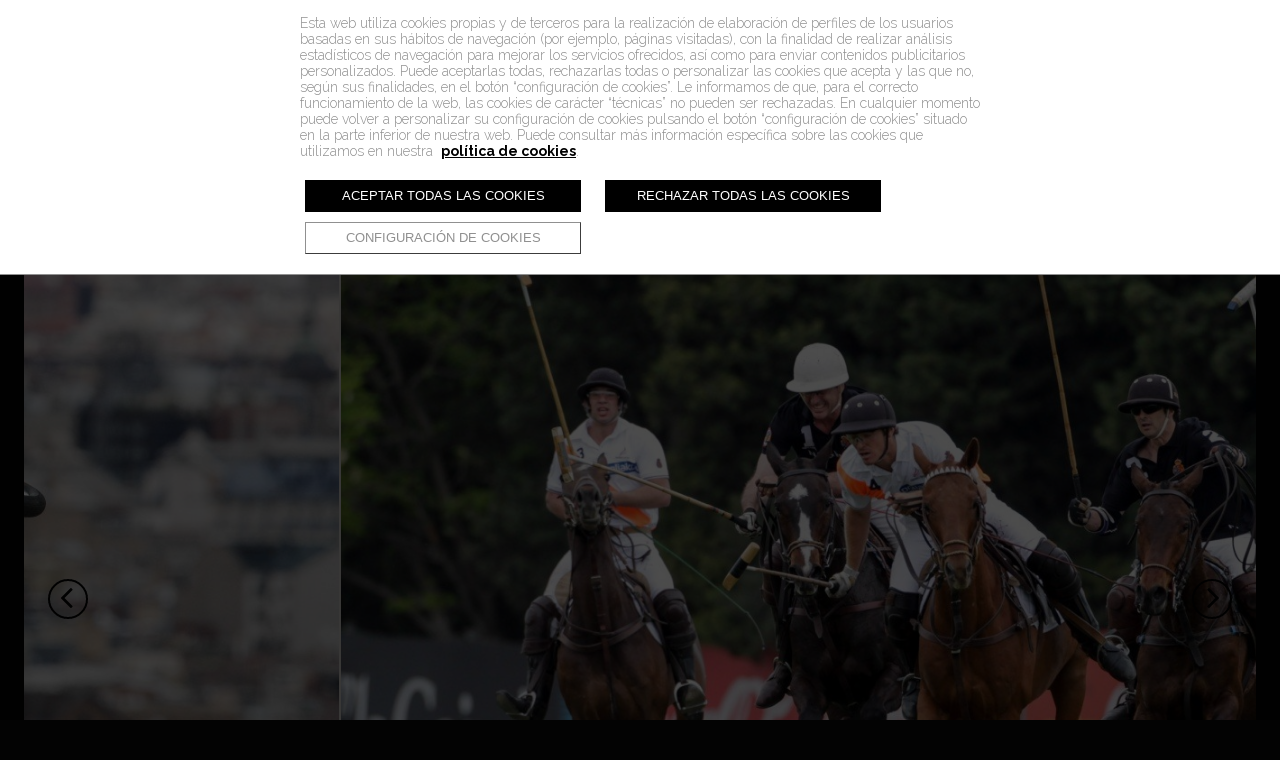

--- FILE ---
content_type: text/html; charset=UTF-8
request_url: https://www.nachoolano.com/
body_size: 7401
content:
<!doctype html><html lang="es" xmlns="http://www.w3.org/1999/xhtml" prefix="og: http://ogp.me/ns# fb: http://www.facebook.com/2008/fbml"><head prefix="og: http://ogp.me/ns#"><meta charset="UTF-8"><link rel="dns-prefetch" href="https://cdn.pymesenlared.es/"><title>
HOME :: Nacho Olano fotógrafo, estudio fotografico barcelona</title><meta name="viewport" content="width=320,initial-scale=1,maximum-scale=1"><meta name="description" content="\"Nacho Olano fotógrafo\", Estudio fotografico en Barcelona, fotografia de deportes, producto, naturaleza, viajes, etc,...."/><meta name="keywords" content="fotografo, fotografias, estudio fotografico, barcelona"><meta property="og:url" content="https://www.nachoolano.com"/><meta property="og:title" content="HOME :: Nacho Olano fotógrafo, estudio fotografico barcelona" /><meta property="twitter:title" content="HOME :: Nacho Olano fotógrafo, estudio fotografico barcelona" /><meta property="og:description" content=""Nacho Olano fotógrafo", Estudio fotografico en Barcelona, fotografia de deportes, producto, naturaleza, viajes, etc,...." /><meta property="twitter:description" content=""Nacho Olano fotógrafo", Estudio fotografico en Barcelona, fotografia de deportes, producto, naturaleza, viajes, etc,...." /><meta property="og:image" content="https://cdn.pymesenlared.es/img/487/logo.png" /><meta property="twitter:image:src" content="https://cdn.pymesenlared.es/img/487/logo.png" /><meta property="og:image" content="https://cdn.pymesenlared.es/img/487/6921/16868/_a6w0159.jpg" /><meta property="og:image" content="https://cdn.pymesenlared.es/img/487/6921/13963/rcp.poloch14-035.v2.jpg" /><meta property="og:image" content="https://cdn.pymesenlared.es/img/487/6921/16836/hoja-insta01.jpg" /><meta property="og:image" content="https://cdn.pymesenlared.es/img/487/6921/13966/no-515.v1.jpg" /><meta property="og:image" content="https://cdn.pymesenlared.es/img/487/6921/16796/rcpintpad10_106.jpg" /><meta property="og:image" content="https://cdn.pymesenlared.es/img/487/6921/13964/csio17-132.jpg" /><meta property="og:image" content="https://cdn.pymesenlared.es/img/487/6921/13960/04.jpg" /><meta property="og:image" content="https://cdn.pymesenlared.es/img/487/6921/16834/smv100700_033.jpg" /><meta property="og:image" content="https://cdn.pymesenlared.es/img/487/6921/16837/_13g9718.jpg" /><meta property="og:image" content="https://cdn.pymesenlared.es/img/487/6921/13974/_a6w9441.jpg" /><meta property="og:image" content="https://cdn.pymesenlared.es/img/487/6921/13975/9035.jpg" /><meta property="og:image" content="https://cdn.pymesenlared.es/img/487/6921/13971/rcp.140503-22bbbbbbb.jpg" /><meta property="og:image" content="https://cdn.pymesenlared.es/img/487/6921/13970/rcp.polch20-001bbbbb.jpg" /><meta property="og:image" content="https://cdn.pymesenlared.es/img/487/6921/16546/rcp.170713-193.jpg" /><meta property="og:image" content="https://cdn.pymesenlared.es/img/487/6921/13976/13g0786.jpg" /><meta property="og:image" content="https://cdn.pymesenlared.es/img/487/6921/13977/pc060298.JPG" /><meta property="og:image" content="https://cdn.pymesenlared.es/img/487/6921/13978/hd5w7111bbbbbbb.jpg" /><meta property="og:type" content="website" /><link href="https://fonts.googleapis.com/css?family=Lato|Raleway:300,300i,700,700i&amp;subset=latin-ext" rel="stylesheet"><link media="all" type="text/css" rel="stylesheet" href="https://cdn.pymesenlared.es/assets/css/estilo487.1766517034.css"></head><body  id="home"><div id="cookie-notice-wrapper-granular" class="display-notice"
data-nosnippet="data-nosnippet"><div class="block-navigation"></div><div id="cookie-notice-block" class="cookie-block">
<span class="cookie-notice-contents">
Esta web utiliza cookies propias y de terceros para la realización de elaboración de perfiles de los usuarios basadas en sus hábitos de navegación (por ejemplo, páginas visitadas), con la finalidad de realizar análisis estadísticos de navegación para mejorar los servicios ofrecidos, así como para enviar contenidos publicitarios personalizados. Puede aceptarlas todas, rechazarlas todas o personalizar las cookies que acepta y las que no, según sus finalidades, en el botón “configuración de cookies”. Le informamos de que, para el correcto funcionamiento de la web, las cookies de carácter “técnicas” no pueden ser rechazadas. En cualquier momento puede volver a personalizar su configuración de cookies pulsando el botón “configuración de cookies” situado en la parte inferior de nuestra web. Puede consultar más información específica sobre las cookies que utilizamos en nuestra 
<a onclick="toggleCookiePolicy();"
class="cookies_btn link-behavior"><b>política de cookies</b></a>.
<br>
<br><div class="cookie-btn-block">
<button name="aceptar-cookies" onclick="aceptarCookiesAction(true);"
class="btn-cookies-notice cookies-action">
Aceptar todas las cookies
</button>
<button name="rechazar-cookies" onclick="rechazarAllCookiesAction();"
class="btn-cookies-notice cookies-action">
Rechazar todas las cookies
</button>
<button name="elegir-cookies" onclick="toggleElegirCookies();"
class="btn-cookies-notice cookies-navigation 6">
Configuración de cookies
</button></div>
</span>
</span></div><div id="cookie-policy-block" class="cookies-big-block"><div class="cookie-text"><div class="icon-close-wrapper"><div class="icon-close-cookies-big-block" onclick="toggleCookiePolicy();"></div></div><div class="cookie-policy-text">
<span class="cookie-notice-h1">Política de Cookies</span><h1>Información sobre cookies</h1><h2>1. Qué son las cookies y por qué las utilizamos</h2><p>Una cookie es un fichero que se descarga en el dispositivo del usuario al acceder a determinadas páginas web para almacenar y recuperar información sobre la navegación que se efectúa desde dicho equipo.</p><p>Las cookies permiten a dicha web, entre otras cosas, almacenar y recuperar información sobre las decisiones y hábitos del usuario. Las utilizamos para personalizar la experiencia dentro de nuestras webs, identificar y recordar al usuario registrado y facilitar la navegación.</p><p>Es importante destacar que el uso de cookies no proporciona datos personales del usuario, que permanece anónimo.</p><p>El usuario puede configurar su navegador para no aceptar el uso de cookies, en cuyo caso la personalización de la experiencia no se aplicaría aunque sí podrá seguir accediendo a los contenidos de nuestras webs con normalidad.</p><p>En la página de Wikipedia (<a href="https://es.wikipedia.org/wiki/Cookie_(inform%C3%A1tica)">http://es.wikipedia.org/wiki/Cookie_(informática)</a>) es posible obtener más información acerca de qué con las cookies y cómo funcionan</p><h2>2. ¿Qué tipo de cookies utilizan esta web?</h2><p>Las Cookies, en función de su permanencia, pueden dividirse en Cookies de sesión o permanentes. Las primeras expiran cuando el usuario cierra el navegador. Las segundas expiran en función cuando se cumpla el objetivo para el que sirven (por ejemplo, para que el usuario se mantenga identificado en las webs y servicios de esta web) o bien cuando se borran manualmente.</p><p>Adicionalmente, en función de su objetivo, las Cookies pueden clasificarse de la siguiente forma:</p><p><strong><em> · Cookies de rendimiento:</em></strong> este tipo de Cookie recuerda sus preferencias para las herramientas que se encuentran en los servicios, por lo que no tiene que volver a configurar el servicio cada vez que usted visita. A modo de ejemplo, en esta tipología se incluyen:</p><ul><li>Ajustes de volumen de reproductores de vídeo o sonido.</li><li>Las velocidades de transmisión de vídeo que sean compatibles con su navegador.</li></ul><p><strong>· <em>Cookies de geolocalización:</em></strong> estas Cookies son utilizadas para averiguar en qué país se encuentra cuando se solicita una web o servicio. Esta Cookie es totalmente anónima, y sólo se utiliza para ayudar a orientar el contenido a su ubicación.</p><p><strong>· <em>Cookies de registro:</em></strong> las Cookies de registro se generan una vez que el Usuario se ha registrado o posteriormente ha abierto su sesión, y se utilizan para identificarle en las web y servicios con los siguientes objetivos:<br></p><ul><li>Mantener al usuario identificado de forma que, si cierra un servicio o web, el navegador o el ordenador y en otro momento u otro día vuelve a entrar en dicho servicio o web, seguirá identificado, facilitando así su navegación sin tener que volver a identificarse. Esta funcionalidad se puede suprimir si el usuario pulsa la funcionalidad “Salir”, de forma que esta Cookie se elimina y la próxima vez que entre en la web el usuario tendrá que iniciar sesión para estar identificado.</li><li>Comprobar si el usuario está autorizado para acceder a ciertos servicios, por ejemplo, para participar en un concurso.</li><li>Adicionalmente, algunos servicios pueden utilizar conectores de terceros tales como Facebook, Twitter o Google. Cuando el usuario se registra en un servicio con credenciales de una red social o sistema de identificación de terceros, autoriza al mismo a guardar una cookie persistente que recuerda su identidad y le garantiza acceso a la web hasta que expira. El usuario puede borrar esta cookie y revocar el acceso a la web mediante redes sociales o sistema de identificación de terceros actualizando sus preferencias en la red social que específica.</li></ul><p><strong>· <em>Cookies de analítica:</em></strong> Cada vez que un Usuario visita una Web o Servicio, una herramienta de un proveedor externo (Google Analytics, comScore y similares) genera una cookie analítica en el dispositivo del usuario. Esta cookie que sólo se genera en la visita, servirá en próximas visitas a los servicios de esta web para identificar de forma anónima al visitante. Los objetivos principales que se persiguen son:<br></p><ul><li>Permitir la identificación anónima de los usuarios navegantes a través de la “Cookie” (identifica navegadores y dispositivos, no personas) y por lo tanto la contabilización aproximada del número de visitantes y su tendencia en el tiempo.</li><li>Identificar de forma anónima los contenidos más visitados y por lo tanto más atractivos para los usuarios</li><li>Saber si el usuario que está accediendo es nuevo o repite visita.</li></ul><p>Importante: Salvo que el Usuario decida registrarse en esta web, la cookie nunca irá asociada a ningún dato de carácter personal que pueda identificarle. Dichas cookies sólo serán utilizadas con propósitos estadísticos que ayuden a la optimización de la experiencia de los usuarios en el sitio.</p><p>Más información sobre la política de privacidad de estas herramientas de analítica en:<br>
<a href="https://www.google.com/analytics/learn/privacy.html?hl=es">Google Analytics</a><br></p><h2>3. Cómo deshabilitar las cookies en el navegador</h2><p>La mayoría de navegadores actualmente permiten al usuario configurar si desean aceptar cookies y cuáles de ellas. Estos ajustes normalmente se encuentra en las ‘opciones’ o ‘Preferencias’ del menú de su navegador.</p><p>Estas son las instrucciones para configurar las cookies en los principales navegadores:<br></p><div style="margin-left:30px"><p><strong>Chrome:</strong> Configuración -&gt; Mostrar opciones avanzadas -&gt; Privacidad -&gt; Configuración de contenido.<br>
Para más información, puede consultar el soporte de Google o la Ayuda del navegador.</p><p><strong>Firefox:</strong> Herramientas -&gt; Opciones -&gt; Privacidad -&gt; Historial -&gt; Configuración Personalizada. <br>
Para más información, puede consultar el soporte de Mozilla o la Ayuda del navegador.</p><p><strong>Internet Explorer:</strong> Herramientas -&gt; Opciones de Internet -&gt; Privacidad -&gt; Configuración. <br>
Para más información, puede consultar el soporte de Microsoft o la Ayuda del navegador.</p><p><strong>Safari:</strong> Preferencias -&gt; Seguridad. <br>
Para más información, puede consultar el soporte de Apple o la Ayuda del navegador.</p></div></div>
<br>
<span class="close-cookie-policy">
<button onclick="toggleCookiePolicy();"
class="btn-cookies-notice cookies-navigation">Volver
</button>
</span></div></div><div id="elegir-cookies-block" class="cookies-big-block"><div class="cookie-text"><p class="pseudo-header">
Configuración de cookies</p><p><div class="cookies-tecnicas cookies-type">
<label class="switch-container"><div class="switch">
<input type="checkbox" name="c_tec" checked="checked" value="1" disabled>
<span class="slider round"></span></div>
</label>
<label for="switch-cookies-tecnicas" class="switch-label inline"><b>Cookies técnicas</b><p>
Son aquellas que permiten al usuario la navegación a través de una página web, plataforma o
aplicación y la utilización de las diferentes opciones o servicios que en ella existan como,
por
ejemplo, controlar el tráfico y la comunicación de datos, identificar la sesión, acceder a
partes de acceso restringido, recordar los elementos que integran un pedido, realizar el
proceso
de compra de un pedido, realizar la solicitud de inscripción o participación en un evento,
utilizar elementos de seguridad durante la navegación, almacenar contenidos para la difusión
de
videos o sonido o compartir contenidos a través de redes sociales.</p>
</label></div></p><p><div class="cookies-tecnicas cookies-type">
<label class="switch-container "><div class="switch">
<input type="checkbox" name="c_pers" value="1"
>
<span class="slider round"></span></div>
</label>
<label for="switch-cookies-personalizacion" class="switch-label inline"><b>Cookies de
personalización</b><p>
Son aquellas que almacenan preferencias de experiencia del usuario. Por ejemplo, si un
usuario ha seleccionado un idioma preferido.</p>
</label></div></p><p><div class="cookies-publicitarias cookies-type">
<label class="switch-container"><div class="switch">
<input type="checkbox" name="c_pub" value="1"
>
<span class="slider round"></span></div>
</label>
<label for="switch-cookies-publicitarias" class="switch-label inline"><b>Cookies publicitarias</b><p>
Son aquellas que se utilizan para hacer que la publicidad sea más atractiva para los
usuarios y más valiosa para los editores y anunciantes. Las cookies suelen utilizarse para
seleccionar anuncios basados en contenido que es relevante para un usuario, mejorar los
informes de rendimiento de la campaña y evitar mostrar anuncios que el usuario ya haya
visto.</p></label></div></p><p><div class="cookies-publicidad-comportamental cookies-type">
<label class="switch-container"><div class="switch">
<input type="checkbox" name="c_comp" value="1"
>
<span class="slider round"></span></div>
</label>
<label for="switch-cookies-publicidad-comportamental" class="switch-label inline"><b>Cookies de
publicidad comportamental</b><p>
Son aquellas que almacenan información del comportamiento de los usuarios obtenida a través
de la observación continuada de sus hábitos de navegación, lo que permite desarrollar un
perfil específico para mostrar publicidad en función del mismo</p>
</label></div></p>
<br><div class="cookie-btn-block">
<button name="aceptar-cookies" onclick="aceptarCookiesAction();"
class="btn-cookies-notice cookies-action">Guardar
</button>
<button name="elegir-cookies" onclick="toggleElegirCookies();"
class="btn-cookies-notice cookies-navigation">Volver
</button></div></div></div></div><style></style><header class="header"><div class="top"><div class="wrapper"><div class="logo">
<a href="https://www.nachoolano.com" id="logo">
<img src="https://cdn.pymesenlared.es/img/487/logo.png" alt="Nachoolano" width="500" height="99">
</a></div><div class="herramientas">
<button type="button" class="navbar-toggle"><i class="icon-navicon"></i></button></div></div></div>
<nav class="main_nav"><div class="wrapper"><ul><li class=" activo">
<a href="https://www.nachoolano.com">HOME</a></li><li class="">
<a href="https://www.nachoolano.com/sobre-mi">SOBRE MI</a></li><li class="">
<a href="https://www.nachoolano.com/galerias">GALERÍAS</a></li><li class="">
<a href="https://www.nachoolano.com/zona-clientes">ZONA CLIENTES</a></li><li class="">
<a href="https://www.nachoolano.com/contactar">CONTACTAR</a></li><li class="">
<a href="https://www.nachoolano.com/links">LINKS</a></li><li class="">
<a href="https://www.nachoolano.com/espacio-del-r.c.-polo">Espacio del R.C. POLO</a></li><li class="mas-info con_submenu">
<a href="#mas-info">Más información:</a><ul><li>
<a href="https://www.nachoolano.com/copyright">Copyright</a></li><li>
<a href="https://www.nachoolano.com/aviso-legal">Aviso legal</a></li><li>
<a href="https://www.nachoolano.com/politica-de-cookies">Política de cookies</a></li><li>
<a href="https://www.nachoolano.com/politica-de-privacidad">Política de privacidad</a></li></ul></li></ul></div>
<button type="button" class="navbar-toggle" aria-expanded="false"><i class="icon-navicon"></i></button>
</nav>
</header>
<section>
<figure id="slider"><div class="slider"><div class="slide"><div class="img">
<span class="container">
<img
src="https://cdn.pymesenlared.es/img/487/6921/16868/1364x0/_a6w0159.1608489825.jpg"
alt="Nachoolano"
width="1364"
height="909">
</span></div></div><div class="slide"><div class="img">
<span class="container">
<img
src="https://cdn.pymesenlared.es/img/487/6921/13963/1364x0/rcp.poloch14-035.v2.1607247340.jpg"
alt="Nachoolano"
width="1364"
height="910">
</span></div></div><div class="slide"><div class="img">
<span class="container">
<img
src="https://cdn.pymesenlared.es/img/487/6921/16836/1364x0/hoja-insta01.1608489559.jpg"
alt="Nachoolano"
width="1364"
height="909">
</span></div></div><div class="slide"><div class="img">
<span class="container">
<img
src="https://cdn.pymesenlared.es/img/487/6921/13966/1364x0/no-515.v1.1607248272.jpg"
alt="Nachoolano"
width="1364"
height="909">
</span></div></div><div class="slide"><div class="img">
<span class="container">
<img
src="https://cdn.pymesenlared.es/img/487/6921/16796/1364x0/rcpintpad10_106.1607795264.jpg"
alt="Nachoolano"
width="1364"
height="911">
</span></div></div><div class="slide"><div class="img">
<span class="container">
<img
src="https://cdn.pymesenlared.es/img/487/6921/13964/1364x0/csio17-132.1608028042.jpg"
alt="Nachoolano"
width="1364"
height="910">
</span></div></div><div class="slide"><div class="img">
<span class="container">
<img
src="https://cdn.pymesenlared.es/img/487/6921/13960/1364x0/04.1608489509.jpg"
alt="Nachoolano"
width="1364"
height="910">
</span></div></div><div class="slide"><div class="img">
<span class="container">
<img
src="https://cdn.pymesenlared.es/img/487/6921/16834/1364x0/smv100700_033.1608023270.jpg"
alt="Nachoolano"
width="1364"
height="910">
</span></div></div><div class="slide"><div class="img">
<span class="container">
<img
src="https://cdn.pymesenlared.es/img/487/6921/16837/1364x0/_13g9718.1608034902.jpg"
alt="Nachoolano"
width="1364"
height="910">
</span></div></div></div>
</figure><article id="content"><div class="contenido"><div class="container flexible columnas"><div class="bloque
texto   destacado   sin_texto  	    "
><div class="bloque-wrap"
>
<span class="texto"><h2 title="GALERIAS
"><span class="fondo"><div style="text-align:center">GALERIAS</div>
</span></h2>
</span></div></div><div class="bloque
foto   destacado     con_enlace	    "
><div class="bloque-wrap"
>
<a href="/galerias/galerias/producto-e-industrial"  class="img galeria_externa">
<img
srcset="https://cdn.pymesenlared.es/img/487/6921/13974/768x0/_a6w9441.1607336774.jpg 768w, https://cdn.pymesenlared.es/img/487/6921/13974/768x0/_a6w9441.1607336774.jpg 768w, https://cdn.pymesenlared.es/img/487/6921/13974/720x0/_a6w9441.1607417331.jpg 720w, https://cdn.pymesenlared.es/img/487/6921/13974/480x0/_a6w9441.1610427266.jpg 480w, https://cdn.pymesenlared.es/img/487/6921/13974/320x0/_a6w9441.1609216867.jpg 320w"
src="https://cdn.pymesenlared.es/img/487/6921/13974/320x0/_a6w9441.1609216867.jpg"
alt="PRODUCTO e INDUSTRIAL
"
width="768"            >
</a>
<span class="texto"><h2 title="PRODUCTO e INDUSTRIAL
"><span class="fondo"><div style="text-align:center">PRODUCTO e INDUSTRIAL</div>
</span></h2>
</span></div></div><div class="bloque
foto   destacado     con_enlace	    "
><div class="bloque-wrap"
>
<a href="/galerias/galerias/arquitectura-e-interiorismo"  class="img galeria_externa">
<img
srcset="https://cdn.pymesenlared.es/img/487/6921/13975/768x0/9035.1607331893.jpg 768w, https://cdn.pymesenlared.es/img/487/6921/13975/768x0/9035.1607331893.jpg 768w, https://cdn.pymesenlared.es/img/487/6921/13975/720x0/9035.1607417331.jpg 720w, https://cdn.pymesenlared.es/img/487/6921/13975/480x0/9035.1610427266.jpg 480w, https://cdn.pymesenlared.es/img/487/6921/13975/320x0/9035.1608692382.jpg 320w"
src="https://cdn.pymesenlared.es/img/487/6921/13975/320x0/9035.1608692382.jpg"
alt="ARQUITECTURA e INTERIORISMO
"
width="768"            >
</a>
<span class="texto"><h2 title="ARQUITECTURA e INTERIORISMO
"><span class="fondo"><div style="text-align:center">ARQUITECTURA e INTERIORISMO</div>
</span></h2>
</span></div></div><div class="bloque
foto   destacado     con_enlace	    "
><div class="bloque-wrap"
>
<a href="/galerias/fotografia/deportes-divertidos-cuanto-mas-rapidos-mejor."  class="img galeria_externa">
<img
srcset="https://cdn.pymesenlared.es/img/487/6921/13971/768x0/rcp.140503-22bbbbbbb.1607422433.jpg 768w, https://cdn.pymesenlared.es/img/487/6921/13971/768x0/rcp.140503-22bbbbbbb.1607422433.jpg 768w, https://cdn.pymesenlared.es/img/487/6921/13971/720x0/rcp.140503-22bbbbbbb.1608036479.jpg 720w, https://cdn.pymesenlared.es/img/487/6921/13971/480x0/rcp.140503-22bbbbbbb.1610427266.jpg 480w, https://cdn.pymesenlared.es/img/487/6921/13971/320x0/rcp.140503-22bbbbbbb.1608659900.jpg 320w"
src="https://cdn.pymesenlared.es/img/487/6921/13971/320x0/rcp.140503-22bbbbbbb.1608659900.jpg"
alt="DEPORTES
"
width="768"            >
</a>
<span class="texto"><h2 title="DEPORTES
"><span class="fondo"><div style="text-align:center">DEPORTES</div>
</span></h2>
</span></div></div><div class="bloque
foto   destacado     con_enlace	    "
><div class="bloque-wrap"
>
<a href="/galerias/fotografia/deportes-ecuestres.-caballos-en-accion-una-combinacion-casi-insuperable-de-fuerza-y-belleza."  class="img galeria_externa">
<img
srcset="https://cdn.pymesenlared.es/img/487/6921/13970/768x0/rcp.polch20-001bbbbb.1607422342.jpg 768w, https://cdn.pymesenlared.es/img/487/6921/13970/768x0/rcp.polch20-001bbbbb.1607422342.jpg 768w, https://cdn.pymesenlared.es/img/487/6921/13970/720x0/rcp.polch20-001bbbbb.1608036479.jpg 720w, https://cdn.pymesenlared.es/img/487/6921/13970/480x0/rcp.polch20-001bbbbb.1610427267.jpg 480w, https://cdn.pymesenlared.es/img/487/6921/13970/320x0/rcp.polch20-001bbbbb.1608673827.jpg 320w"
src="https://cdn.pymesenlared.es/img/487/6921/13970/320x0/rcp.polch20-001bbbbb.1608673827.jpg"
alt="CABALLOS EN ACCION
"
width="768"            >
</a>
<span class="texto"><h2 title="CABALLOS EN ACCION
"><span class="fondo"><div style="text-align:center">CABALLOS EN ACCION</div>
</span></h2>
</span></div></div><div class="bloque
foto   destacado     con_enlace	    "
><div class="bloque-wrap"
>
<a href="/galerias/fotografia/eventos"  class="img galeria_externa">
<img
srcset="https://cdn.pymesenlared.es/img/487/6921/16546/768x0/rcp.170713-193.1607332804.jpg 768w, https://cdn.pymesenlared.es/img/487/6921/16546/768x0/rcp.170713-193.1607332804.jpg 768w, https://cdn.pymesenlared.es/img/487/6921/16546/720x0/rcp.170713-193.1607417332.jpg 720w, https://cdn.pymesenlared.es/img/487/6921/16546/480x0/rcp.170713-193.1610427267.jpg 480w, https://cdn.pymesenlared.es/img/487/6921/16546/320x0/rcp.170713-193.1608692580.jpg 320w"
src="https://cdn.pymesenlared.es/img/487/6921/16546/320x0/rcp.170713-193.1608692580.jpg"
alt="EVENTOS
"
width="768"            >
</a>
<span class="texto"><h2 title="EVENTOS
"><span class="fondo"><div style="text-align:center">EVENTOS</div>
</span></h2>
</span></div></div><div class="bloque
foto   destacado     con_enlace	    "
><div class="bloque-wrap"
>
<a href="/galerias/fotografia/gente-tema-fascinante-e-infinito."  class="img galeria_externa">
<img
srcset="https://cdn.pymesenlared.es/img/487/6921/13976/768x0/13g0786.1607331766.jpg 768w, https://cdn.pymesenlared.es/img/487/6921/13976/768x0/13g0786.1607331766.jpg 768w, https://cdn.pymesenlared.es/img/487/6921/13976/720x0/13g0786.1607417331.jpg 720w, https://cdn.pymesenlared.es/img/487/6921/13976/480x0/13g0786.1610427267.jpg 480w, https://cdn.pymesenlared.es/img/487/6921/13976/320x0/13g0786.1608658081.jpg 320w"
src="https://cdn.pymesenlared.es/img/487/6921/13976/320x0/13g0786.1608658081.jpg"
alt="GENTE
"
width="768"            >
</a>
<span class="texto"><h2 title="GENTE
"><span class="fondo"><div style="text-align:center">GENTE</div>
</span></h2>
</span></div></div><div class="bloque
foto   destacado     con_enlace	    "
><div class="bloque-wrap"
>
<a href="/galerias/fotografia/sitios-que-grande-es-el-mundo..."  class="img galeria_externa">
<img
srcset="https://cdn.pymesenlared.es/img/487/6921/13977/768x0/pc060298.1608034349.JPG 768w, https://cdn.pymesenlared.es/img/487/6921/13977/768x0/pc060298.1608034349.JPG 768w, https://cdn.pymesenlared.es/img/487/6921/13977/720x0/pc060298.1608036479.JPG 720w, https://cdn.pymesenlared.es/img/487/6921/13977/480x0/pc060298.1610427268.JPG 480w, https://cdn.pymesenlared.es/img/487/6921/13977/320x0/pc060298.1608645477.JPG 320w"
src="https://cdn.pymesenlared.es/img/487/6921/13977/320x0/pc060298.1608645477.JPG"
alt="SITIOS
"
width="768"            >
</a>
<span class="texto"><h2 title="SITIOS
"><span class="fondo"><div style="text-align:center">SITIOS</div>
</span></h2>
</span></div></div><div class="bloque
foto   destacado     con_enlace	    "
><div class="bloque-wrap"
>
<a href="/galerias/fotografia/vida-salvaje-es-bonito-relajante-dificil-y-cuando-consigues-una-foto-buena...-bestial"  class="img galeria_externa">
<img
srcset="https://cdn.pymesenlared.es/img/487/6921/13978/768x0/hd5w7111bbbbbbb.1607422127.jpg 768w, https://cdn.pymesenlared.es/img/487/6921/13978/768x0/hd5w7111bbbbbbb.1607422127.jpg 768w, https://cdn.pymesenlared.es/img/487/6921/13978/720x0/hd5w7111bbbbbbb.1608036479.jpg 720w, https://cdn.pymesenlared.es/img/487/6921/13978/480x0/hd5w7111bbbbbbb.1610427268.jpg 480w, https://cdn.pymesenlared.es/img/487/6921/13978/320x0/hd5w7111bbbbbbb.1608692704.jpg 320w"
src="https://cdn.pymesenlared.es/img/487/6921/13978/320x0/hd5w7111bbbbbbb.1608692704.jpg"
alt="VIDA SALVAJE
"
width="768"            >
</a>
<span class="texto"><h2 title="VIDA SALVAJE
"><span class="fondo"><div style="text-align:center">VIDA SALVAJE</div>
</span></h2>
</span></div></div></div></div>
</article>
</section>
<footer id="footer"><div class="footer-social social-links"><div class="container">
<a href="https://www.facebook.com/nacho.olano.5" target="_blank" class="btn btn-facebook"><i class="icon-facebook"></i></a>
<a href="https://twitter.com/nacholano" target="_blank" class="btn btn-twitter"><i class="icon-twitter"></i></a>
<a href="https://www.instagram.com/nacholano/" target="_blank" class="btn btn-instagram"><i class="icon-instagram"></i></a></div></div><div class="footer-content"><div class="container flex"><div class="bloque direccion"><p>
<strong>Nacho Olano</strong><br>
Consell de Cent 467 4-4<br>
08013																		 Barcelona											<br>
España<br>
TLF:
<a href="tel:(+34) 659081001" class="telefono"><strong>(+34) 659081001</strong></a>
<br>TLF:
<a href="tel:(+34) 932323466" class="telefono"><strong>(+34) 932323466</strong></a><br>
<a href="mailto:info@nachoolano.com" class="email">info@nachoolano.com</a></p></div>
<nav class="bloque bloque_doble menu_footer"><ul class="main_menu_footer"><li class ="activo">
<a href="https://www.nachoolano.com">HOME</a></li><li>
<a href="https://www.nachoolano.com/sobre-mi">SOBRE MI</a></li><li>
<a href="https://www.nachoolano.com/galerias">GALERÍAS</a></li><li>
<a href="https://www.nachoolano.com/zona-clientes">ZONA CLIENTES</a></li><li>
<a href="https://www.nachoolano.com/contactar">CONTACTAR</a></li><li>
<a href="https://www.nachoolano.com/links">LINKS</a></li><li>
<a href="https://www.nachoolano.com/espacio-del-r.c.-polo">Espacio del R.C. POLO</a></li></ul>
</nav><div class="bloque mas_info"><ul><li>
<a href="https://www.nachoolano.com/copyright">Copyright</a></li><li>
<a href="https://www.nachoolano.com/aviso-legal">Aviso legal</a></li><li>
<a href="https://www.nachoolano.com/politica-de-cookies">Política de cookies</a></li><li>
<a href="https://www.nachoolano.com/politica-de-privacidad">Política de privacidad</a></li><li><a class="config-cookies" href="#"
onclick="displayAvisoCookiesGranular();">_ Configuración de cookies</a></li></ul></div></div></div><div class="footer-utils"><div class="container flex"><div class="bloque">
&nbsp;</div><div class="acceso bloque">
<a href="/panel" class="link_panel" title="panel" target="_blank"><i class="icon-cog"></i></a>
&nbsp;</div><div class="arriba bloque">
<a id="arriba"><i class="icon-angle-up"></i></a></div><div class="tarjetas bloque">
&nbsp;</div></div></div><div class="firma container">
<a href="https://www.pymesenlared.es/" rel="external" target="_blank" class="capicor"><i class="icon-capicor"></i></a></div>
</footer> <script src="//cdnjs.cloudflare.com/ajax/libs/modernizr/2.6.2/modernizr.min.js"></script> <script src="//cdnjs.cloudflare.com/ajax/libs/jquery/1.12.4/jquery.min.js"></script> <script src="https://cdn.pymesenlared.es/assets/js/jquery.fancybox.all.min.js"></script> <script src="https://cdn.pymesenlared.es/assets/js/floating-whatsapp-master/floating-wpp.js"></script> <script src="//cdnjs.cloudflare.com/ajax/libs/masonry/2.1.08/jquery.masonry.min.js"></script> <script src="//cdnjs.cloudflare.com/ajax/libs/jquery.imagesloaded/2.1.0/jquery.imagesloaded.min.js"></script> <script src="https://cdn.pymesenlared.es/assets/js/aviso_cookies_granular.js"></script> <script>var tiempoSlide = 2000;</script> <script>var mainNavDropdown = true;</script> <script src="https://cdn.pymesenlared.es/assets/js/estilo23.1762697732.js"></script> <script>var facebook_like     = "//connect.facebook.net/es_ES/all.js#xfbml=1&appId=564411350289182";
					var google_analytics  = false;
					var google_domain 	  = "nachoolano.com";
					var cookie_types = {"cookies_tecnicas":"c_tec","cookies_de_personalizacion":"c_pers","cookies_analiticas":"c_an","cookies_publicitarias":"c_pub","cookies_de_publicidad_comportamental":"c_comp","cookies_recaptcha":"c_recaptcha"};</script> <script src="//cdnjs.cloudflare.com/ajax/libs/jquery.cycle2/20130801/jquery.cycle2.min.js"></script> <script src="//cdnjs.cloudflare.com/ajax/libs/jquery.cycle2/20140216/jquery.cycle2.swipe.min.js"></script> <script src="//cdnjs.cloudflare.com/ajax/libs/jquery.lazyload/1.9.1/jquery.lazyload.min.js"></script> <div id="fb-root"></div> <script>$(function() {$('img').bind("contextmenu",function(e){return false;}).bind("mousedown",function(e){return false;});});</script> <script>var recaptcha_site_key = '6LcGm2wkAAAAAEAwKGjVXnZNj7mqmbP_GTYB2AHR';</script> </body></html>